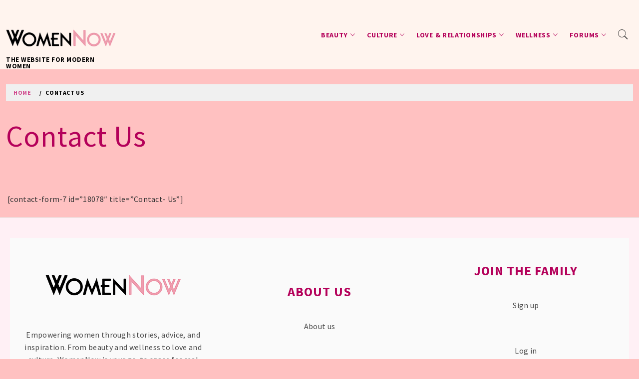

--- FILE ---
content_type: text/html; charset=utf-8
request_url: https://www.google.com/recaptcha/api2/aframe
body_size: 268
content:
<!DOCTYPE HTML><html><head><meta http-equiv="content-type" content="text/html; charset=UTF-8"></head><body><script nonce="A1vHNuimV4OO3BCsmVjpNA">/** Anti-fraud and anti-abuse applications only. See google.com/recaptcha */ try{var clients={'sodar':'https://pagead2.googlesyndication.com/pagead/sodar?'};window.addEventListener("message",function(a){try{if(a.source===window.parent){var b=JSON.parse(a.data);var c=clients[b['id']];if(c){var d=document.createElement('img');d.src=c+b['params']+'&rc='+(localStorage.getItem("rc::a")?sessionStorage.getItem("rc::b"):"");window.document.body.appendChild(d);sessionStorage.setItem("rc::e",parseInt(sessionStorage.getItem("rc::e")||0)+1);localStorage.setItem("rc::h",'1765323189490');}}}catch(b){}});window.parent.postMessage("_grecaptcha_ready", "*");}catch(b){}</script></body></html>

--- FILE ---
content_type: application/javascript; charset=utf-8
request_url: https://fundingchoicesmessages.google.com/f/AGSKWxXAPNuqknKTqWhURaqRvoMQ9uFDekz1AvK24KW6ScPnBP8h02TIHmS-LY_7H-2uD-mwCZI5SeF3YsYMbKWT58N0LQ-r9QorwtPOHtfpAqS6gqUufTYRPfAMBo_dw2zOmM9Zn9GizQlye4JuSTxUvtD_17d0KaTXXfc1VnRZr-w-GRLKuflX9Y1Ff70p/_/inx-ad./topadbg./vert728ad./AdAgent_/160-600.
body_size: -1291
content:
window['21e9e459-3c72-4425-b9e7-cc22cee790e5'] = true;

--- FILE ---
content_type: application/javascript;charset=utf-8
request_url: https://ase.clmbtech.com/message?cid=79931%3A3032&val_102=womennow.co&val_120=0&val_122=&val_101=79931%3A3032&val_101=int%3Awomennow.co%2Fcontact-us%2F
body_size: 216
content:
$cr.cbkf("[{\"uuid\" : \"b5fc8f06-4f00-44f6-b113-ac7b6edae090-gzmw\", \"optout\" : \"null\", \"_col_sync\" : \"false\", \"error\" : \"invalid request!!!\", \"cl\" : \"null\", \"dmp_emhash\" : \"null\", \"dmp_phhash\" : \"null\" }]")